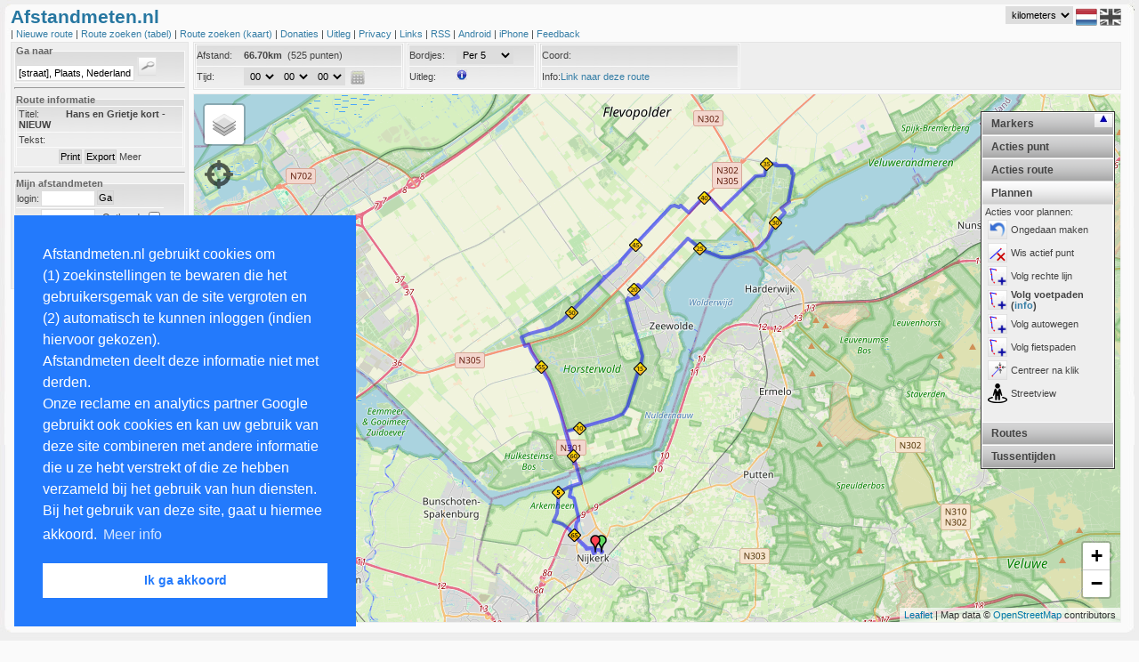

--- FILE ---
content_type: text/html; charset=UTF-8
request_url: https://www.afstandmeten.nl/loadRoute.php
body_size: 3499
content:
{"routes":[{"route":{"color":"#0000FF", "id":"3495166", "zoomlevel":"11", "center_lat":"52.22393", "center_lng":"5.48871", "maptype":"OSM", "distance":"66.70", "time":"0", "points":[{"point":{"lat":"52.22393","lng":"5.48871"}}, {"point":{"lat":"52.2243","lng":"5.48932"}}, {"point":{"lat":"52.22425","lng":"5.48946"}}, {"point":{"lat":"52.22426","lng":"5.48956"}}, {"point":{"lat":"52.22432","lng":"5.48971"}}, {"point":{"lat":"52.22437","lng":"5.48974"}}, {"point":{"lat":"52.22447","lng":"5.48972"}}, {"point":{"lat":"52.22454","lng":"5.4896"}}, {"point":{"lat":"52.22455","lng":"5.48949"}}, {"point":{"lat":"52.22453","lng":"5.48939"}}, {"point":{"lat":"52.22449","lng":"5.48931"}}, {"point":{"lat":"52.22526","lng":"5.48699"}}, {"point":{"lat":"52.22546","lng":"5.48364"}}, {"point":{"lat":"52.22539","lng":"5.48324"}}, {"point":{"lat":"52.22512","lng":"5.48229"}}, {"point":{"lat":"52.22524","lng":"5.48216"}}, {"point":{"lat":"52.22594","lng":"5.48197"}}, {"point":{"lat":"52.22598","lng":"5.48191"}}, {"point":{"lat":"52.22598","lng":"5.48179"}}, {"point":{"lat":"52.22578","lng":"5.48044"}}, {"point":{"lat":"52.2257","lng":"5.4777"}}, {"point":{"lat":"52.22572","lng":"5.47746"}}, {"point":{"lat":"52.22603","lng":"5.47739"}}, {"point":{"lat":"52.22611","lng":"5.47741"}}, {"point":{"lat":"52.22624","lng":"5.47733"}}, {"point":{"lat":"52.22637","lng":"5.47718"}}, {"point":{"lat":"52.22895","lng":"5.473"}}, {"point":{"lat":"52.22944","lng":"5.4723"}}, {"point":{"lat":"52.22953","lng":"5.47229"}}, {"point":{"lat":"52.22966","lng":"5.47206"}}, {"point":{"lat":"52.22968","lng":"5.47185"}}, {"point":{"lat":"52.22991","lng":"5.47131"}}, {"point":{"lat":"52.23241","lng":"5.46725"}}, {"point":{"lat":"52.23418","lng":"5.46505"}}, {"point":{"lat":"52.23478","lng":"5.46411"}}, {"point":{"lat":"52.23562","lng":"5.46215"}}, {"point":{"lat":"52.23571","lng":"5.46187"}}, {"point":{"lat":"52.23595","lng":"5.46136"}}, {"point":{"lat":"52.23638","lng":"5.46062"}}, {"point":{"lat":"52.23704","lng":"5.45961"}}, {"point":{"lat":"52.23724","lng":"5.45921"}}, {"point":{"lat":"52.23741","lng":"5.45871"}}, {"point":{"lat":"52.23764","lng":"5.45767"}}, {"point":{"lat":"52.23776","lng":"5.45729"}}, {"point":{"lat":"52.23787","lng":"5.45707"}}, {"point":{"lat":"52.23847","lng":"5.45618"}}, {"point":{"lat":"52.23851","lng":"5.45604"}}, {"point":{"lat":"52.23846","lng":"5.45429"}}, {"point":{"lat":"52.23869","lng":"5.45301"}}, {"point":{"lat":"52.23872","lng":"5.45211"}}, {"point":{"lat":"52.24109","lng":"5.4534"}}, {"point":{"lat":"52.24126","lng":"5.45355"}}, {"point":{"lat":"52.24162","lng":"5.45402"}}, {"point":{"lat":"52.24208","lng":"5.45434"}}, {"point":{"lat":"52.24238","lng":"5.45442"}}, {"point":{"lat":"52.24523","lng":"5.45445"}}, {"point":{"lat":"52.24533","lng":"5.45447"}}, {"point":{"lat":"52.24548","lng":"5.45456"}}, {"point":{"lat":"52.24582","lng":"5.45496"}}, {"point":{"lat":"52.24609","lng":"5.45514"}}, {"point":{"lat":"52.24851","lng":"5.45569"}}, {"point":{"lat":"52.24871","lng":"5.45566"}}, {"point":{"lat":"52.24931","lng":"5.45513"}}, {"point":{"lat":"52.24947","lng":"5.45506"}}, {"point":{"lat":"52.24964","lng":"5.45507"}}, {"point":{"lat":"52.25024","lng":"5.45533"}}, {"point":{"lat":"52.25047","lng":"5.45538"}}, {"point":{"lat":"52.25078","lng":"5.45535"}}, {"point":{"lat":"52.25173","lng":"5.45508"}}, {"point":{"lat":"52.25189","lng":"5.45507"}}, {"point":{"lat":"52.25204","lng":"5.45516"}}, {"point":{"lat":"52.25278","lng":"5.45585"}}, {"point":{"lat":"52.25288","lng":"5.45598"}}, {"point":{"lat":"52.25291","lng":"5.45605"}}, {"point":{"lat":"52.25297","lng":"5.45608"}}, {"point":{"lat":"52.25314","lng":"5.45639"}}, {"point":{"lat":"52.25493","lng":"5.46451"}}, {"point":{"lat":"52.25506","lng":"5.46484"}}, {"point":{"lat":"52.25517","lng":"5.46527"}}, {"point":{"lat":"52.25514","lng":"5.46531"}}, {"point":{"lat":"52.25539","lng":"5.46704"}}, {"point":{"lat":"52.25535","lng":"5.4671"}}, {"point":{"lat":"52.25534","lng":"5.46718"}}, {"point":{"lat":"52.25543","lng":"5.46794"}}, {"point":{"lat":"52.25627","lng":"5.47232"}}, {"point":{"lat":"52.2565","lng":"5.47306"}}, {"point":{"lat":"52.25653","lng":"5.4731"}}, {"point":{"lat":"52.25656","lng":"5.4731"}}, {"point":{"lat":"52.25664","lng":"5.4733"}}, {"point":{"lat":"52.25673","lng":"5.47326"}}, {"point":{"lat":"52.25679","lng":"5.47336"}}, {"point":{"lat":"52.25692","lng":"5.47336"}}, {"point":{"lat":"52.25824","lng":"5.47284"}}, {"point":{"lat":"52.2606","lng":"5.47172"}}, {"point":{"lat":"52.26399","lng":"5.47016"}}, {"point":{"lat":"52.26504","lng":"5.46947"}}, {"point":{"lat":"52.26611","lng":"5.46895"}}, {"point":{"lat":"52.26615","lng":"5.46888"}}, {"point":{"lat":"52.26616","lng":"5.46865"}}, {"point":{"lat":"52.26608","lng":"5.46808"}}, {"point":{"lat":"52.26639","lng":"5.46794"}}, {"point":{"lat":"52.26651","lng":"5.46795"}}, {"point":{"lat":"52.26656","lng":"5.46798"}}, {"point":{"lat":"52.26668","lng":"5.46811"}}, {"point":{"lat":"52.26681","lng":"5.46831"}}, {"point":{"lat":"52.2669","lng":"5.46841"}}, {"point":{"lat":"52.26703","lng":"5.46847"}}, {"point":{"lat":"52.26712","lng":"5.46848"}}, {"point":{"lat":"52.26721","lng":"5.46846"}}, {"point":{"lat":"52.2703","lng":"5.46704"}}, {"point":{"lat":"52.27043","lng":"5.46696"}}, {"point":{"lat":"52.27052","lng":"5.46686"}}, {"point":{"lat":"52.27096","lng":"5.46616"}}, {"point":{"lat":"52.2711","lng":"5.46604"}}, {"point":{"lat":"52.281","lng":"5.46131"}}, {"point":{"lat":"52.28104","lng":"5.46149"}}, {"point":{"lat":"52.28098","lng":"5.46167"}}, {"point":{"lat":"52.28096","lng":"5.46182"}}, {"point":{"lat":"52.28107","lng":"5.46242"}}, {"point":{"lat":"52.28138","lng":"5.46288"}}, {"point":{"lat":"52.28142","lng":"5.46304"}}, {"point":{"lat":"52.28143","lng":"5.46318"}}, {"point":{"lat":"52.28138","lng":"5.46378"}}, {"point":{"lat":"52.28749","lng":"5.49787"}}, {"point":{"lat":"52.28759","lng":"5.49817"}}, {"point":{"lat":"52.28778","lng":"5.49848"}}, {"point":{"lat":"52.28858","lng":"5.50271"}}, {"point":{"lat":"52.28889","lng":"5.50365"}}, {"point":{"lat":"52.28958","lng":"5.50527"}}, {"point":{"lat":"52.29012","lng":"5.50614"}}, {"point":{"lat":"52.29071","lng":"5.50694"}}, {"point":{"lat":"52.29144","lng":"5.50771"}}, {"point":{"lat":"52.29217","lng":"5.50831"}}, {"point":{"lat":"52.29283","lng":"5.50875"}}, {"point":{"lat":"52.29292","lng":"5.50886"}}, {"point":{"lat":"52.293","lng":"5.50892"}}, {"point":{"lat":"52.29309","lng":"5.50896"}}, {"point":{"lat":"52.29323","lng":"5.5089"}}, {"point":{"lat":"52.29332","lng":"5.5089"}}, {"point":{"lat":"52.30301","lng":"5.51404"}}, {"point":{"lat":"52.30347","lng":"5.51421"}}, {"point":{"lat":"52.3094","lng":"5.51742"}}, {"point":{"lat":"52.3096","lng":"5.51764"}}, {"point":{"lat":"52.3098","lng":"5.51781"}}, {"point":{"lat":"52.30986","lng":"5.51784"}}, {"point":{"lat":"52.31005","lng":"5.51812"}}, {"point":{"lat":"52.31017","lng":"5.51824"}}, {"point":{"lat":"52.31367","lng":"5.52006"}}, {"point":{"lat":"52.31462","lng":"5.52041"}}, {"point":{"lat":"52.31506","lng":"5.52051"}}, {"point":{"lat":"52.31576","lng":"5.5206"}}, {"point":{"lat":"52.31621","lng":"5.52061"}}, {"point":{"lat":"52.31695","lng":"5.52051"}}, {"point":{"lat":"52.31798","lng":"5.52022"}}, {"point":{"lat":"52.32424","lng":"5.51725"}}, {"point":{"lat":"52.32432","lng":"5.51724"}}, {"point":{"lat":"52.32444","lng":"5.51746"}}, {"point":{"lat":"52.32461","lng":"5.51737"}}, {"point":{"lat":"52.3246","lng":"5.5173"}}, {"point":{"lat":"52.32462","lng":"5.51718"}}, {"point":{"lat":"52.32466","lng":"5.5171"}}, {"point":{"lat":"52.32473","lng":"5.51703"}}, {"point":{"lat":"52.33547","lng":"5.51192"}}, {"point":{"lat":"52.33608","lng":"5.51152"}}, {"point":{"lat":"52.33639","lng":"5.51138"}}, {"point":{"lat":"52.33697","lng":"5.5112"}}, {"point":{"lat":"52.34281","lng":"5.50839"}}, {"point":{"lat":"52.34294","lng":"5.50836"}}, {"point":{"lat":"52.34307","lng":"5.50836"}}, {"point":{"lat":"52.34323","lng":"5.50839"}}, {"point":{"lat":"52.3434","lng":"5.50855"}}, {"point":{"lat":"52.34384","lng":"5.50907"}}, {"point":{"lat":"52.34392","lng":"5.50924"}}, {"point":{"lat":"52.34395","lng":"5.50955"}}, {"point":{"lat":"52.34392","lng":"5.50972"}}, {"point":{"lat":"52.34387","lng":"5.50984"}}, {"point":{"lat":"52.34378","lng":"5.50991"}}, {"point":{"lat":"52.34327","lng":"5.51015"}}, {"point":{"lat":"52.34427","lng":"5.51571"}}, {"point":{"lat":"52.34476","lng":"5.5169"}}, {"point":{"lat":"52.34509","lng":"5.51654"}}, {"point":{"lat":"52.34582","lng":"5.51531"}}, {"point":{"lat":"52.34595","lng":"5.51522"}}, {"point":{"lat":"52.34629","lng":"5.51515"}}, {"point":{"lat":"52.34638","lng":"5.5151"}}, {"point":{"lat":"52.34657","lng":"5.51484"}}, {"point":{"lat":"52.34769","lng":"5.51296"}}, {"point":{"lat":"52.34776","lng":"5.51312"}}, {"point":{"lat":"52.34784","lng":"5.51319"}}, {"point":{"lat":"52.348","lng":"5.51324"}}, {"point":{"lat":"52.34806","lng":"5.5133"}}, {"point":{"lat":"52.35045","lng":"5.517"}}, {"point":{"lat":"52.3505","lng":"5.5172"}}, {"point":{"lat":"52.35046","lng":"5.51731"}}, {"point":{"lat":"52.35045","lng":"5.51742"}}, {"point":{"lat":"52.3504","lng":"5.51756"}}, {"point":{"lat":"52.34952","lng":"5.51901"}}, {"point":{"lat":"52.34935","lng":"5.51904"}}, {"point":{"lat":"52.34899","lng":"5.51966"}}, {"point":{"lat":"52.34897","lng":"5.51997"}}, {"point":{"lat":"52.34902","lng":"5.52006"}}, {"point":{"lat":"52.34908","lng":"5.52011"}}, {"point":{"lat":"52.34917","lng":"5.5201"}}, {"point":{"lat":"52.34921","lng":"5.52011"}}, {"point":{"lat":"52.34928","lng":"5.52016"}}, {"point":{"lat":"52.34973","lng":"5.52088"}}, {"point":{"lat":"52.34991","lng":"5.52132"}}, {"point":{"lat":"52.35187","lng":"5.5244"}}, {"point":{"lat":"52.35219","lng":"5.52474"}}, {"point":{"lat":"52.3524","lng":"5.52511"}}, {"point":{"lat":"52.35253","lng":"5.5255"}}, {"point":{"lat":"52.35535","lng":"5.52994"}}, {"point":{"lat":"52.35575","lng":"5.53022"}}, {"point":{"lat":"52.37244","lng":"5.55552"}}, {"point":{"lat":"52.36872","lng":"5.56218"}}, {"point":{"lat":"52.36859","lng":"5.56234"}}, {"point":{"lat":"52.36844","lng":"5.56245"}}, {"point":{"lat":"52.36814","lng":"5.56251"}}, {"point":{"lat":"52.36801","lng":"5.56256"}}, {"point":{"lat":"52.36801","lng":"5.56268"}}, {"point":{"lat":"52.36787","lng":"5.56272"}}, {"point":{"lat":"52.36775","lng":"5.56281"}}, {"point":{"lat":"52.36768","lng":"5.56291"}}, {"point":{"lat":"52.36757","lng":"5.56317"}}, {"point":{"lat":"52.36758","lng":"5.56324"}}, {"point":{"lat":"52.36782","lng":"5.56367"}}, {"point":{"lat":"52.36785","lng":"5.56378"}}, {"point":{"lat":"52.36785","lng":"5.56402"}}, {"point":{"lat":"52.36694","lng":"5.5667"}}, {"point":{"lat":"52.36359","lng":"5.5811"}}, {"point":{"lat":"52.36327","lng":"5.58382"}}, {"point":{"lat":"52.36324","lng":"5.58553"}}, {"point":{"lat":"52.36332","lng":"5.587"}}, {"point":{"lat":"52.36356","lng":"5.58895"}}, {"point":{"lat":"52.36672","lng":"5.60569"}}, {"point":{"lat":"52.36684","lng":"5.60594"}}, {"point":{"lat":"52.36699","lng":"5.60657"}}, {"point":{"lat":"52.36694","lng":"5.60667"}}, {"point":{"lat":"52.36675","lng":"5.60678"}}, {"point":{"lat":"52.3666","lng":"5.60696"}}, {"point":{"lat":"52.36674","lng":"5.60738"}}, {"point":{"lat":"52.36684","lng":"5.60745"}}, {"point":{"lat":"52.36694","lng":"5.60745"}}, {"point":{"lat":"52.367","lng":"5.6075"}}, {"point":{"lat":"52.36713","lng":"5.60793"}}, {"point":{"lat":"52.36713","lng":"5.60802"}}, {"point":{"lat":"52.36704","lng":"5.60817"}}, {"point":{"lat":"52.36703","lng":"5.60838"}}, {"point":{"lat":"52.36709","lng":"5.60858"}}, {"point":{"lat":"52.36716","lng":"5.6087"}}, {"point":{"lat":"52.36731","lng":"5.60873"}}, {"point":{"lat":"52.36737","lng":"5.60877"}}, {"point":{"lat":"52.3678","lng":"5.60965"}}, {"point":{"lat":"52.36783","lng":"5.60978"}}, {"point":{"lat":"52.36781","lng":"5.61005"}}, {"point":{"lat":"52.3679","lng":"5.6102"}}, {"point":{"lat":"52.36918","lng":"5.61177"}}, {"point":{"lat":"52.36964","lng":"5.61244"}}, {"point":{"lat":"52.36969","lng":"5.61257"}}, {"point":{"lat":"52.36972","lng":"5.61277"}}, {"point":{"lat":"52.36982","lng":"5.61291"}}, {"point":{"lat":"52.36995","lng":"5.61295"}}, {"point":{"lat":"52.37133","lng":"5.61513"}}, {"point":{"lat":"52.37185","lng":"5.61611"}}, {"point":{"lat":"52.37279","lng":"5.61754"}}, {"point":{"lat":"52.37377","lng":"5.61863"}}, {"point":{"lat":"52.37411","lng":"5.61895"}}, {"point":{"lat":"52.37939","lng":"5.62289"}}, {"point":{"lat":"52.37984","lng":"5.62329"}}, {"point":{"lat":"52.38028","lng":"5.62375"}}, {"point":{"lat":"52.38147","lng":"5.62537"}}, {"point":{"lat":"52.38163","lng":"5.62541"}}, {"point":{"lat":"52.38171","lng":"5.6255"}}, {"point":{"lat":"52.38349","lng":"5.62918"}}, {"point":{"lat":"52.38348","lng":"5.62917"}}, {"point":{"lat":"52.38391","lng":"5.63009"}}, {"point":{"lat":"52.38402","lng":"5.63014"}}, {"point":{"lat":"52.38446","lng":"5.63075"}}, {"point":{"lat":"52.38458","lng":"5.63062"}}, {"point":{"lat":"52.38458","lng":"5.6304"}}, {"point":{"lat":"52.38463","lng":"5.63024"}}, {"point":{"lat":"52.38519","lng":"5.62953"}}, {"point":{"lat":"52.38531","lng":"5.62948"}}, {"point":{"lat":"52.38552","lng":"5.62934"}}, {"point":{"lat":"52.38566","lng":"5.62895"}}, {"point":{"lat":"52.38648","lng":"5.62792"}}, {"point":{"lat":"52.3866","lng":"5.62788"}}, {"point":{"lat":"52.38669","lng":"5.62799"}}, {"point":{"lat":"52.38955","lng":"5.63419"}}, {"point":{"lat":"52.3896","lng":"5.63422"}}, {"point":{"lat":"52.38978","lng":"5.63405"}}, {"point":{"lat":"52.38995","lng":"5.63367"}}, {"point":{"lat":"52.39004","lng":"5.63356"}}, {"point":{"lat":"52.39012","lng":"5.6335"}}, {"point":{"lat":"52.39019","lng":"5.63347"}}, {"point":{"lat":"52.39029","lng":"5.63347"}}, {"point":{"lat":"52.39038","lng":"5.6335"}}, {"point":{"lat":"52.3909","lng":"5.63381"}}, {"point":{"lat":"52.39155","lng":"5.63413"}}, {"point":{"lat":"52.39542","lng":"5.63512"}}, {"point":{"lat":"52.39563","lng":"5.63512"}}, {"point":{"lat":"52.39582","lng":"5.63518"}}, {"point":{"lat":"52.39599","lng":"5.63537"}}, {"point":{"lat":"52.40159","lng":"5.63679"}}, {"point":{"lat":"52.40201","lng":"5.63682"}}, {"point":{"lat":"52.40217","lng":"5.63676"}}, {"point":{"lat":"52.40232","lng":"5.63678"}}, {"point":{"lat":"52.40262","lng":"5.63699"}}, {"point":{"lat":"52.40278","lng":"5.63707"}}, {"point":{"lat":"52.40278","lng":"5.63635"}}, {"point":{"lat":"52.40283","lng":"5.63627"}}, {"point":{"lat":"52.40334","lng":"5.63625"}}, {"point":{"lat":"52.40382","lng":"5.63606"}}, {"point":{"lat":"52.40433","lng":"5.63579"}}, {"point":{"lat":"52.4048","lng":"5.63534"}}, {"point":{"lat":"52.40536","lng":"5.63468"}}, {"point":{"lat":"52.40583","lng":"5.63389"}}, {"point":{"lat":"52.40608","lng":"5.63334"}}, {"point":{"lat":"52.40644","lng":"5.63197"}}, {"point":{"lat":"52.40655","lng":"5.63134"}}, {"point":{"lat":"52.40662","lng":"5.63055"}}, {"point":{"lat":"52.40672","lng":"5.62564"}}, {"point":{"lat":"52.40672","lng":"5.62566"}}, {"point":{"lat":"52.40676","lng":"5.6234"}}, {"point":{"lat":"52.40679","lng":"5.62332"}}, {"point":{"lat":"52.40696","lng":"5.62323"}}, {"point":{"lat":"52.40723","lng":"5.62327"}}, {"point":{"lat":"52.40727","lng":"5.62329"}}, {"point":{"lat":"52.40734","lng":"5.62343"}}, {"point":{"lat":"52.40735","lng":"5.62349"}}, {"point":{"lat":"52.40732","lng":"5.62403"}}, {"point":{"lat":"52.4073","lng":"5.62406"}}, {"point":{"lat":"52.40719","lng":"5.62404"}}, {"point":{"lat":"52.40716","lng":"5.624"}}, {"point":{"lat":"52.40776","lng":"5.61644"}}, {"point":{"lat":"52.40768","lng":"5.61644"}}, {"point":{"lat":"52.40206","lng":"5.615"}}, {"point":{"lat":"52.40182","lng":"5.61483"}}, {"point":{"lat":"52.40164","lng":"5.61453"}}, {"point":{"lat":"52.40157","lng":"5.61425"}}, {"point":{"lat":"52.40154","lng":"5.61393"}}, {"point":{"lat":"52.40183","lng":"5.61037"}}, {"point":{"lat":"52.40183","lng":"5.60968"}}, {"point":{"lat":"52.40172","lng":"5.6089"}}, {"point":{"lat":"52.40142","lng":"5.60792"}}, {"point":{"lat":"52.38648","lng":"5.58223"}}, {"point":{"lat":"52.3864","lng":"5.58223"}}, {"point":{"lat":"52.38618","lng":"5.58193"}}, {"point":{"lat":"52.38606","lng":"5.58188"}}, {"point":{"lat":"52.38602","lng":"5.58185"}}, {"point":{"lat":"52.38563","lng":"5.58116"}}, {"point":{"lat":"52.38573","lng":"5.58093"}}, {"point":{"lat":"52.38594","lng":"5.58071"}}, {"point":{"lat":"52.38622","lng":"5.58062"}}, {"point":{"lat":"52.39223","lng":"5.57131"}}, {"point":{"lat":"52.39249","lng":"5.57101"}}, {"point":{"lat":"52.3931","lng":"5.57006"}}, {"point":{"lat":"52.38498","lng":"5.55718"}}, {"point":{"lat":"52.38432","lng":"5.55623"}}, {"point":{"lat":"52.38426","lng":"5.55605"}}, {"point":{"lat":"52.38426","lng":"5.55592"}}, {"point":{"lat":"52.38431","lng":"5.5557"}}, {"point":{"lat":"52.38757","lng":"5.54984"}}, {"point":{"lat":"52.38723","lng":"5.5493"}}, {"point":{"lat":"52.38704","lng":"5.54885"}}, {"point":{"lat":"52.387","lng":"5.5485"}}, {"point":{"lat":"52.38708","lng":"5.54799"}}, {"point":{"lat":"52.38792","lng":"5.54522"}}, {"point":{"lat":"52.38795","lng":"5.54485"}}, {"point":{"lat":"52.38794","lng":"5.54416"}}, {"point":{"lat":"52.38786","lng":"5.54376"}}, {"point":{"lat":"52.38771","lng":"5.54328"}}, {"point":{"lat":"52.3875","lng":"5.54286"}}, {"point":{"lat":"52.38714","lng":"5.54231"}}, {"point":{"lat":"52.38701","lng":"5.54204"}}, {"point":{"lat":"52.38676","lng":"5.54134"}}, {"point":{"lat":"52.38659","lng":"5.54099"}}, {"point":{"lat":"52.38626","lng":"5.54047"}}, {"point":{"lat":"52.38491","lng":"5.53931"}}, {"point":{"lat":"52.38473","lng":"5.53909"}}, {"point":{"lat":"52.38276","lng":"5.53535"}}, {"point":{"lat":"52.36747","lng":"5.51249"}}, {"point":{"lat":"52.36734","lng":"5.51236"}}, {"point":{"lat":"52.36722","lng":"5.51233"}}, {"point":{"lat":"52.3672","lng":"5.51214"}}, {"point":{"lat":"52.36713","lng":"5.51197"}}, {"point":{"lat":"52.36169","lng":"5.50386"}}, {"point":{"lat":"52.36151","lng":"5.50377"}}, {"point":{"lat":"52.36034","lng":"5.50377"}}, {"point":{"lat":"52.36033","lng":"5.50358"}}, {"point":{"lat":"52.36026","lng":"5.50324"}}, {"point":{"lat":"52.36014","lng":"5.50296"}}, {"point":{"lat":"52.35847","lng":"5.50025"}}, {"point":{"lat":"52.35665","lng":"5.49607"}}, {"point":{"lat":"52.35437","lng":"5.4925"}}, {"point":{"lat":"52.35437","lng":"5.49241"}}, {"point":{"lat":"52.35424","lng":"5.49205"}}, {"point":{"lat":"52.35424","lng":"5.49166"}}, {"point":{"lat":"52.35408","lng":"5.49142"}}, {"point":{"lat":"52.35385","lng":"5.49141"}}, {"point":{"lat":"52.35376","lng":"5.49154"}}, {"point":{"lat":"52.33354","lng":"5.45915"}}, {"point":{"lat":"52.33178","lng":"5.4553"}}, {"point":{"lat":"52.33078","lng":"5.45229"}}, {"point":{"lat":"52.33006","lng":"5.44941"}}, {"point":{"lat":"52.32742","lng":"5.4334"}}, {"point":{"lat":"52.32691","lng":"5.4312"}}, {"point":{"lat":"52.3263","lng":"5.42924"}}, {"point":{"lat":"52.32559","lng":"5.4275"}}, {"point":{"lat":"52.32499","lng":"5.42793"}}, {"point":{"lat":"52.32436","lng":"5.4283"}}, {"point":{"lat":"52.32261","lng":"5.42906"}}, {"point":{"lat":"52.32256","lng":"5.42921"}}, {"point":{"lat":"52.32239","lng":"5.42936"}}, {"point":{"lat":"52.32234","lng":"5.42953"}}, {"point":{"lat":"52.3217","lng":"5.42982"}}, {"point":{"lat":"52.32214","lng":"5.43256"}}, {"point":{"lat":"52.32211","lng":"5.43278"}}, {"point":{"lat":"52.32203","lng":"5.43291"}}, {"point":{"lat":"52.32194","lng":"5.43299"}}, {"point":{"lat":"52.32049","lng":"5.4336"}}, {"point":{"lat":"52.31916","lng":"5.43446"}}, {"point":{"lat":"52.31672","lng":"5.43695"}}, {"point":{"lat":"52.31148","lng":"5.44286"}}, {"point":{"lat":"52.31116","lng":"5.44314"}}, {"point":{"lat":"52.31098","lng":"5.44268"}}, {"point":{"lat":"52.31084","lng":"5.4428"}}, {"point":{"lat":"52.31075","lng":"5.44298"}}, {"point":{"lat":"52.31072","lng":"5.44324"}}, {"point":{"lat":"52.3106","lng":"5.44361"}}, {"point":{"lat":"52.31047","lng":"5.44384"}}, {"point":{"lat":"52.3095","lng":"5.44478"}}, {"point":{"lat":"52.30505","lng":"5.44844"}}, {"point":{"lat":"52.30165","lng":"5.45085"}}, {"point":{"lat":"52.29755","lng":"5.45333"}}, {"point":{"lat":"52.28992","lng":"5.45706"}}, {"point":{"lat":"52.2895","lng":"5.45719"}}, {"point":{"lat":"52.2711","lng":"5.46604"}}, {"point":{"lat":"52.27096","lng":"5.46616"}}, {"point":{"lat":"52.27052","lng":"5.46686"}}, {"point":{"lat":"52.27043","lng":"5.46696"}}, {"point":{"lat":"52.26721","lng":"5.46846"}}, {"point":{"lat":"52.26712","lng":"5.46848"}}, {"point":{"lat":"52.26703","lng":"5.46847"}}, {"point":{"lat":"52.2669","lng":"5.46841"}}, {"point":{"lat":"52.26681","lng":"5.46831"}}, {"point":{"lat":"52.26668","lng":"5.46811"}}, {"point":{"lat":"52.26656","lng":"5.46798"}}, {"point":{"lat":"52.26651","lng":"5.46795"}}, {"point":{"lat":"52.26639","lng":"5.46794"}}, {"point":{"lat":"52.26608","lng":"5.46808"}}, {"point":{"lat":"52.26616","lng":"5.46865"}}, {"point":{"lat":"52.26615","lng":"5.46888"}}, {"point":{"lat":"52.26611","lng":"5.46895"}}, {"point":{"lat":"52.26504","lng":"5.46947"}}, {"point":{"lat":"52.26399","lng":"5.47016"}}, {"point":{"lat":"52.26146","lng":"5.47137"}}, {"point":{"lat":"52.25692","lng":"5.47336"}}, {"point":{"lat":"52.25679","lng":"5.47336"}}, {"point":{"lat":"52.25653","lng":"5.47291"}}, {"point":{"lat":"52.25539","lng":"5.46704"}}, {"point":{"lat":"52.25514","lng":"5.46531"}}, {"point":{"lat":"52.25498","lng":"5.46539"}}, {"point":{"lat":"52.25486","lng":"5.4654"}}, {"point":{"lat":"52.25442","lng":"5.4651"}}, {"point":{"lat":"52.2543","lng":"5.46507"}}, {"point":{"lat":"52.25339","lng":"5.46509"}}, {"point":{"lat":"52.25316","lng":"5.46507"}}, {"point":{"lat":"52.25139","lng":"5.46454"}}, {"point":{"lat":"52.25112","lng":"5.46455"}}, {"point":{"lat":"52.2507","lng":"5.46462"}}, {"point":{"lat":"52.2506","lng":"5.46469"}}, {"point":{"lat":"52.25048","lng":"5.46484"}}, {"point":{"lat":"52.24994","lng":"5.46587"}}, {"point":{"lat":"52.24972","lng":"5.46646"}}, {"point":{"lat":"52.24958","lng":"5.46725"}}, {"point":{"lat":"52.24951","lng":"5.46738"}}, {"point":{"lat":"52.24946","lng":"5.46743"}}, {"point":{"lat":"52.24933","lng":"5.46751"}}, {"point":{"lat":"52.24118","lng":"5.47069"}}, {"point":{"lat":"52.24093","lng":"5.47097"}}, {"point":{"lat":"52.24064","lng":"5.47112"}}, {"point":{"lat":"52.24041","lng":"5.47115"}}, {"point":{"lat":"52.24026","lng":"5.47109"}}, {"point":{"lat":"52.24017","lng":"5.47109"}}, {"point":{"lat":"52.23924","lng":"5.47142"}}, {"point":{"lat":"52.23916","lng":"5.47141"}}, {"point":{"lat":"52.23905","lng":"5.47129"}}, {"point":{"lat":"52.23842","lng":"5.46995"}}, {"point":{"lat":"52.2382","lng":"5.46972"}}, {"point":{"lat":"52.23807","lng":"5.46965"}}, {"point":{"lat":"52.23608","lng":"5.46917"}}, {"point":{"lat":"52.23587","lng":"5.46915"}}, {"point":{"lat":"52.23562","lng":"5.46921"}}, {"point":{"lat":"52.23376","lng":"5.46991"}}, {"point":{"lat":"52.23366","lng":"5.46993"}}, {"point":{"lat":"52.23355","lng":"5.46992"}}, {"point":{"lat":"52.23335","lng":"5.46967"}}, {"point":{"lat":"52.23212","lng":"5.46769"}}, {"point":{"lat":"52.22991","lng":"5.47131"}}, {"point":{"lat":"52.22978","lng":"5.47136"}}, {"point":{"lat":"52.22952","lng":"5.47174"}}, {"point":{"lat":"52.22942","lng":"5.47176"}}, {"point":{"lat":"52.22927","lng":"5.472"}}, {"point":{"lat":"52.22927","lng":"5.47211"}}, {"point":{"lat":"52.22924","lng":"5.47221"}}, {"point":{"lat":"52.22858","lng":"5.47331"}}, {"point":{"lat":"52.22847","lng":"5.47345"}}, {"point":{"lat":"52.22642","lng":"5.47683"}}, {"point":{"lat":"52.22622","lng":"5.47706"}}, {"point":{"lat":"52.22603","lng":"5.47739"}}, {"point":{"lat":"52.22572","lng":"5.47746"}}, {"point":{"lat":"52.2257","lng":"5.4777"}}, {"point":{"lat":"52.22578","lng":"5.48044"}}, {"point":{"lat":"52.22598","lng":"5.48179"}}, {"point":{"lat":"52.22598","lng":"5.48191"}}, {"point":{"lat":"52.22594","lng":"5.48197"}}, {"point":{"lat":"52.22524","lng":"5.48216"}}, {"point":{"lat":"52.22512","lng":"5.48229"}}, {"point":{"lat":"52.22488","lng":"5.48214"}}, {"point":{"lat":"52.22469","lng":"5.48213"}}, {"point":{"lat":"52.2238","lng":"5.48257"}}, {"point":{"lat":"52.22391","lng":"5.48293"}}, {"point":{"lat":"52.22395","lng":"5.48357"}}, {"point":{"lat":"52.22388","lng":"5.48436"}}],"custommarkers":[]}}]}

--- FILE ---
content_type: text/html; charset=UTF-8
request_url: https://www.afstandmeten.nl/login.php
body_size: 1255
content:
    


<form action="#" onsubmit="showLocation(); return false;">
<fieldset>
<legend class="koptekst">Ga naar</legend>
<input type="text" name="q" id="qId" size="20" value="[straat], Plaats, Nederland" onfocus="(this.value=='[straat], Plaats, Nederland')?this.value='':''"  />
<input type="submit" name="find" class="searchbutton" value="" />
 </fieldset>
</form>
  
<hr />

<fieldset>
<legend class="koptekst">Route informatie</legend>
<p class="alignleft"><label class="smallwidth">Titel:</label><b>Hans en Grietje kort - NIEUW</b></p>
<p class="alignleft"><label class="smallwidth">Tekst:</label> &nbsp;</p>
<p class="aligncenter">
<input class="buttoncolor" type="button" name="print" id="printButton" value="Print" onclick="javascript:printMap('3495166')">
<input class="buttoncolor" type="button" name="export" id="exportButton" value="Export" onclick="javascript:loadPage('exportfile', 'route_id=3495166&key='); return false;">
<a href="" style="cursor:pointer" 
  onclick="javascript:toggleDiv('routedetails','showdetails','Minder', 'Meer'); return false"><span id="showdetails">Meer</span></a></p>
<div id='routedetails' style="display:none">
<p class="alignleft"><label class="smallwidth">Afstand:</label>66.70km</p>
<p class="alignleft"><label class="smallwidth">Naam:</label>voek</p>
<p class="alignleft"><label class="smallwidth">Bekeken:</label>58 keer</p>
<p class="alignleft"><label class="smallwidth">datum:</label>20-06-2023</p>
<p class="alignleft"><label class="smallwidth">Manier:</label>Fietsen</p>
<p class="alignleft"><label class="smallwidth">URL:</label><a href="index.php?id=3495166" 
                     onclick="javascript:loadPage('infoembed', 'id=3495166'); return false;"></a>
</div>   
</fieldset>

  <hr />




      


<form action="index.php" onsubmit="javascript:loginUser(); return false;" method="post" name="loginform">

<fieldset class="form">
<legend class="koptekst">Mijn afstandmeten</legend>
<input type="hidden" id="id" value="" />
<table border="0px" cellspacing="0px" cellpadding="1px">
<tr>
	<td style="vertical-align:middle;text-align:left">login:</td>
	<td><input type="text" size="8" name="login" id="login" tabindex="1"/></td>
	<td><input class="buttoncolor" type="submit" value="Ga"  /></td>
</tr>
<tr>
	<td style="text-align:left;border-top:1px solid white;vertical-align:middle;text-align:right" >ww:</td>
  <td style="vertical-align:middle;text-align:left;border-top:1px solid white;"> <input type="password" name="loginpassword" size="8" id="password" tabindex="2" /></td>    
  <td style="text-align:left;border-top:1px solid white;vertical-align:middle">
  &nbsp;&nbsp;Onthoud: <input id="remember" style="vertical-align:middle" type="checkbox" title="Onthoud" /></td>
</tr>
</table>
</fieldset>
</form>

<hr />     
<fieldset>
<legend class="koptekst">Links</legend>
> <a href="index.php?cat=register" onclick="javascript:loadPage('register'); return false;">Registreren</a><br />
> <a href="index.php?cat=sendpassword" onclick="javascript:loadPage('sendpassword'); return false;">Wachtwoord vergeten</a><br />
> <a href="index.php?cat=importfile" onclick="javascript:loadPage('importfile'); return false;">Importeren</a><br />
</fieldset>

--- FILE ---
content_type: text/html; charset=UTF-8
request_url: https://www.afstandmeten.nl/routeselection.php
body_size: 411
content:
<fieldset>
  <p class="alignleft">
    <a href="#" onclick="javascript:clearRoute(0); return false;">
       <img  border="0" alt="" title="Verwijder route" src="images/remove_transparant.png" /></a>|
    <a href="#" onclick='javascript:setActiveRoute(0)'><span style="color: #0000FF">Hans en Grietje</span></a>
  </p>
</fieldset>


--- FILE ---
content_type: text/html; charset=utf-8
request_url: https://www.google.com/recaptcha/api2/aframe
body_size: 267
content:
<!DOCTYPE HTML><html><head><meta http-equiv="content-type" content="text/html; charset=UTF-8"></head><body><script nonce="lRHiSewnFYrC6xVKqih24w">/** Anti-fraud and anti-abuse applications only. See google.com/recaptcha */ try{var clients={'sodar':'https://pagead2.googlesyndication.com/pagead/sodar?'};window.addEventListener("message",function(a){try{if(a.source===window.parent){var b=JSON.parse(a.data);var c=clients[b['id']];if(c){var d=document.createElement('img');d.src=c+b['params']+'&rc='+(localStorage.getItem("rc::a")?sessionStorage.getItem("rc::b"):"");window.document.body.appendChild(d);sessionStorage.setItem("rc::e",parseInt(sessionStorage.getItem("rc::e")||0)+1);localStorage.setItem("rc::h",'1769075401139');}}}catch(b){}});window.parent.postMessage("_grecaptcha_ready", "*");}catch(b){}</script></body></html>

--- FILE ---
content_type: text/css
request_url: https://www.afstandmeten.nl/afstandmeten.css
body_size: 2240
content:
<!--

html, body {
  background-color:#fafafa;
  font-family: Verdana,Arial;
  font-size: 8pt;
  margin: 0px 0px 0px 0px;
  padding: 0px;
  height: 100%; 
  width:  100%;
  min-height: 100px;
  min-width:100px;
  color: #444;
}

  
#containerleft{ 
  float:   left;
  width:   200px; 
  overflow:hidden;
}

#containerleft a {
	color: #444;
}

#sidebarleft { 
  padding:3px;
  background-color:#eee;
  border: 1px solid #E5E5E5;  
}

#sidebarleft td {
  vertical-align:top;
}

.ads
{
  margin-top:3em;
  text-align:left;
  height: 700px;
  border: solid 0px black;
  overflow: hidden;
}

#header 
{ 
  padding-bottom:3px;
}

#mapcontainer
{ 
}

#streetview
{
	left: 218px;
	height: 150px;
	width: 150px;
	position:relative; 
	position: absolute;
    bottom: 0;
	background-color:white;
	z-index: 10000;
	display : none;
	padding: 10px;
}
	
.mapheader {   
  margin-left:205px;
  margin-right:7px;
  padding:0px;
  background-color: #eeeeee;
  border: 1px solid #E5E5E5;  
}

#text
{
  
  margin: 0px 0px 0px 205px;
  display:none;
  padding:0px;
  font-size: 10pt;
}

#text td, th {   
  border-bottom: solid 1px gray;
  font-size:8pt;
  padding: 1px;
}

form {
  display:inline;
}

h1 
{   
  margin-top: 6px;
  margin-bottom: 0px;
  font-weight: bold;
  font-size: 16pt;
  color: #2777a1;
}

h2
{ 
  margin-top: 6px;
  font-weight: bold;
  font-size: 10pt;
  color: #2777a1;
}

A:link    { color: #367EA6; text-decoration: none;  }
A:visited { color: #367EA6; text-decoration: none;  }
A:active  { color: #367EA6; text-decoration: none;  }
A:hover   { color: #367EA6; text-decoration: underline;  }


input, select, textarea { 
  font-family: Verdana,Arial;
  font-size: 8pt;
  border: 1px solid #DDD;
  padding: 2px;
}

label {
	padding: 0px;
	float: left;
	text-align: left;
	display:block;
	margin: 0px;
}

.smallwidth {
	width: 5em;
}

.largewidth {
	width: 6em;
	padding-top:2px;
}
	
fieldset {
	margin: 0px;
	padding: 1px;
	border: 1px solid #fafafa;	
	background: url(images/bgul.gif) repeat-x;
}

.inline {
	display: inline;
	vertical-align: top;
}

.alignleftwidth {	
	margin: 0px;
	border: 1px solid #fafafa;
	text-align: left;
	display: block;
	border-bottom: none;	
	padding: 0px;	
	vertical-align: top;
}

.alignleft {		
	margin: 0;
	border: 1px solid #FAFAFA;    
	text-align: left;
	display: block;
	border-bottom: none;	
	padding: 2px;
}

.aligncenter {
	margin: 0;	
	border: 1px solid #FAFAFA;
	text-align: center;
	display: block;
	border-bottom: none;	
	padding: 2px;
}

.alignright {
	
	margin: 0;
	border: 1px solid #FAFAFA;
	border-bottom: none;
	display: block;
	padding: 2px;
	text-align:right;
}

.routelist {   
  display: none;
  position:absolute;
  background-color:#EEE;
  top: 155px;
  right:27px;
  width:200px;      
  border: 1px solid #E5E5E5; 
  padding: 0px; 
  margin: 0px;
  z-index:11;
}

input:focus, input:hover { 
	background-color: #fafafa;
}



.koptekst { 
  color:#003470;
  color: #666;
  font-weight: bold;
  padding:2px;
  border: 0px solid black;
  padding: 0px;
  margin: 0px;
}

.label { 
  color:#003470;
}

img { 
  border:0px;
}


pre { 
  margin-left: 20px;
  background-color: #e1e1e1;;
  padding:3px;
}

.searchbutton {
	background: url(images/search.gif) no-repeat left bottom;
	border:1px solid #E5E5E5;  
	height: 22px;
	width: 22px;
}

.excelbutton {
	background: url(images/icons/excel_icon.jpg) no-repeat left bottom;
	border: solid 0px #D3D3D3;
	height: 20px;
	width: 20px;
}

.addpointbox {
	background: url(images/search.gif) no-repeat left bottom;
	border:solid 1px #D3D3D3;
	height: 22px;
	width: 22px;
}

.buttoncolor {
  background-color: #DDDDDD;
  border: 1px solid #D3D3D3;
  padding: 1px;
}

.styled {
	display: inline;
}

.item {	
	padding: 10px;
	padding-top:0px;
	border: 1px solid #EEE;
	background: #FFF;
	margin-bottom: 8px;
}

hr {
	background-color: white;
}

.bold {
	font-weight: bold;
}

.fullpage {
	z-index:999; 
	background-color:black;  
	filter: alpha(opacity=30); 
	-moz-opacity: .3; 
	opacity: 0.3; 
	position:absolute; 
	width:100%;
	height:100px; 
	display:none;	
}

.fullpage_content {
	z-index:999; 
	background-color:white; 	
	position: absolute; 
	width: 100%; 
	top: 100px; 
	bottom: 100px; 
	height:80%; 
	text-align:center; 
	color: black;
	display:none;
}

.nospace {
margin: 0px 0px 0px 0px;
}


/* the overlayed element */
.main_overlay {
	
	/* must be initially hidden */
	display:none;
	
	/* place overlay on top of other elements */
	z-index:10000;
	
	/* styling */
	background-color:white;
	font-size: 9pt;
	width:700px;	
	min-height:600px;
	border:1px solid #666;
	top: 0px;
	position:absolute;
	
	/* CSS3 styling for latest browsers */
	-moz-box-shadow:0 0 40px 5px #000;
	-webkit-box-shadow: 0 0 40px #000;	
}

/* close button positioned on upper right corner */
.main_overlay .close {
	background-image:url(images/overlay/close.png);
	position:absolute;
	right:-15px;
	top:-15px;
	cursor:pointer;
	height:35px;
	width:35px;
	color:white;
}

#switchaccordion_down {
	display : none;
}

	/* root element for each accordion  */
	
.switchaccordion {
	position:absolute;
	top: 128px;
	right:30px;
	width:20px;
	height:15px;
	display:block;
	z-index:13;
	background:#ccc url(css/img/h30.png);
	background-color:#fff;
	text-align:center;
}

.gps {
	position: absolute;
	top: 180px;
	left: 230px;
	width: 32px;
	z-index: 12;
	opacity: 0.6;
	filter: alpha(opacity=60);
}

@media screen and (max-width:640px) {
	.nav_option_extra { display: none; }
	.accordion { display: none; }
	#containerleft { display: none; width: 0px;}
	.mapheader { margin-left: 0px; text-align:center; }	
	#text { margin-left: 0px; }
	#lang { display : none; }
	#switchaccordion_up { display : none}
	#switchaccordion_down { display : block}
	.gps { left: 60px; } 
	.ads { display:none; }
	#mainad { display: block; }
	#createroute_block2 { display: none; }
	#createroute_block3 { display: none; }
	#header { text-align: center; }
	
}

.accordion {
	position:absolute;
	top: 125px;
	right:27px;
	
	z-index:12;
	/* some decorations for the accordion root element */
	background-color:#eee;
	width: 14em;
	border:1px solid #333;
	color: #444;

	/* IE6 cannot handle PNG24 backgrounds. use a solid color instead */
	-background:#666;


	/* put them side by side */
	float:left;
	margin:0px 0px 0px 0px;
}

/* accordion header */
.accordion h2 {
	background:#ccc url(css/img/h30.png);
	margin:0;
	padding:5px 10px;
	font-size:9pt;
	font-weight:bold;
	border:1px solid #fff;
	border-bottom:1px solid #ddd;
	cursor:pointer;
	color:#444;
}

/* currently active header */
.accordion h2.current {
	cursor:default;
	background-color:#fff;
	color:#444;
}

/* accordion pane */
.accordion div.pane {
	border:1px solid #fff;
	border-width:0 2px;
	display:none;
	height:180px;
	padding:2px;
	font-size:8pt;
}

/* a title inside pane */
.accordion div.pane h3 {
	font-weight:normal;
	margin:0 0 -5px 0;
	font-size:16px;
	color:#999;
}

.marker-text-icon {
  width: 24px !important;
  height: 24px !important;
  margin-left: -12px;
  margin-top: -12px;
  border-radius: 18px;
  border: 2px solid #3F51B5;
  text-align: center;
  color: #3F51B5;
  background-color: #fff;
  font-size: 16px;
}
-->

